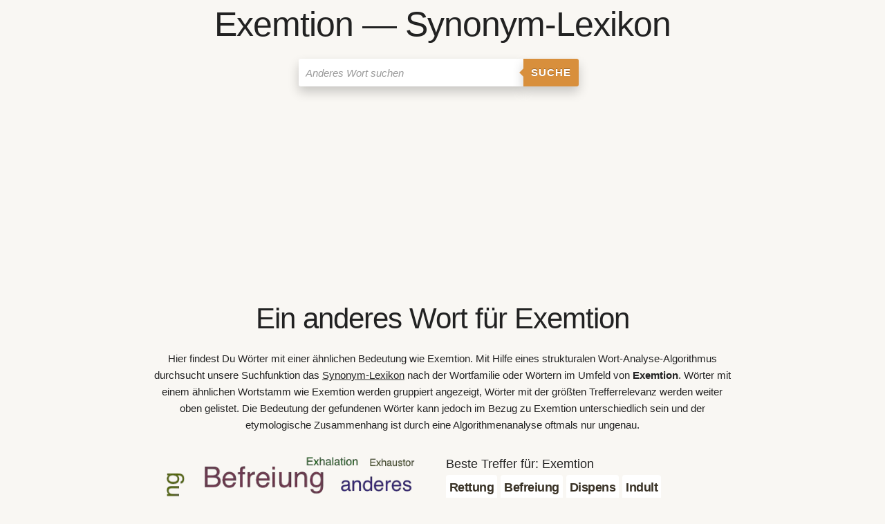

--- FILE ---
content_type: text/html; charset=UTF-8
request_url: https://anderes-wort-fuer.de/Exemtion/
body_size: 12557
content:
<!DOCTYPE html><html lang="de"><head><meta charset="utf-8"/>
<script>var __ezHttpConsent={setByCat:function(src,tagType,attributes,category,force,customSetScriptFn=null){var setScript=function(){if(force||window.ezTcfConsent[category]){if(typeof customSetScriptFn==='function'){customSetScriptFn();}else{var scriptElement=document.createElement(tagType);scriptElement.src=src;attributes.forEach(function(attr){for(var key in attr){if(attr.hasOwnProperty(key)){scriptElement.setAttribute(key,attr[key]);}}});var firstScript=document.getElementsByTagName(tagType)[0];firstScript.parentNode.insertBefore(scriptElement,firstScript);}}};if(force||(window.ezTcfConsent&&window.ezTcfConsent.loaded)){setScript();}else if(typeof getEzConsentData==="function"){getEzConsentData().then(function(ezTcfConsent){if(ezTcfConsent&&ezTcfConsent.loaded){setScript();}else{console.error("cannot get ez consent data");force=true;setScript();}});}else{force=true;setScript();console.error("getEzConsentData is not a function");}},};</script>
<script>var ezTcfConsent=window.ezTcfConsent?window.ezTcfConsent:{loaded:false,store_info:false,develop_and_improve_services:false,measure_ad_performance:false,measure_content_performance:false,select_basic_ads:false,create_ad_profile:false,select_personalized_ads:false,create_content_profile:false,select_personalized_content:false,understand_audiences:false,use_limited_data_to_select_content:false,};function getEzConsentData(){return new Promise(function(resolve){document.addEventListener("ezConsentEvent",function(event){var ezTcfConsent=event.detail.ezTcfConsent;resolve(ezTcfConsent);});});}</script>
<script>if(typeof _setEzCookies!=='function'){function _setEzCookies(ezConsentData){var cookies=window.ezCookieQueue;for(var i=0;i<cookies.length;i++){var cookie=cookies[i];if(ezConsentData&&ezConsentData.loaded&&ezConsentData[cookie.tcfCategory]){document.cookie=cookie.name+"="+cookie.value;}}}}
window.ezCookieQueue=window.ezCookieQueue||[];if(typeof addEzCookies!=='function'){function addEzCookies(arr){window.ezCookieQueue=[...window.ezCookieQueue,...arr];}}
addEzCookies([{name:"ezoab_296933",value:"mod64-c; Path=/; Domain=anderes-wort-fuer.de; Max-Age=7200",tcfCategory:"store_info",isEzoic:"true",},{name:"ezosuibasgeneris-1",value:"943f26f4-6d60-4c2a-4118-dee510e4bb17; Path=/; Domain=anderes-wort-fuer.de; Expires=Thu, 21 Jan 2027 22:24:58 UTC; Secure; SameSite=None",tcfCategory:"understand_audiences",isEzoic:"true",}]);if(window.ezTcfConsent&&window.ezTcfConsent.loaded){_setEzCookies(window.ezTcfConsent);}else if(typeof getEzConsentData==="function"){getEzConsentData().then(function(ezTcfConsent){if(ezTcfConsent&&ezTcfConsent.loaded){_setEzCookies(window.ezTcfConsent);}else{console.error("cannot get ez consent data");_setEzCookies(window.ezTcfConsent);}});}else{console.error("getEzConsentData is not a function");_setEzCookies(window.ezTcfConsent);}</script><script type="text/javascript" data-ezscrex='false' data-cfasync='false'>window._ezaq = Object.assign({"edge_cache_status":11,"edge_response_time":394,"url":"https://anderes-wort-fuer.de/Exemtion/"}, typeof window._ezaq !== "undefined" ? window._ezaq : {});</script><script type="text/javascript" data-ezscrex='false' data-cfasync='false'>window._ezaq = Object.assign({"ab_test_id":"mod64-c"}, typeof window._ezaq !== "undefined" ? window._ezaq : {});window.__ez=window.__ez||{};window.__ez.tf={};</script><script type="text/javascript" data-ezscrex='false' data-cfasync='false'>window.ezDisableAds = true;</script>
<script data-ezscrex='false' data-cfasync='false' data-pagespeed-no-defer>var __ez=__ez||{};__ez.stms=Date.now();__ez.evt={};__ez.script={};__ez.ck=__ez.ck||{};__ez.template={};__ez.template.isOrig=true;window.__ezScriptHost="//www.ezojs.com";__ez.queue=__ez.queue||function(){var e=0,i=0,t=[],n=!1,o=[],r=[],s=!0,a=function(e,i,n,o,r,s,a){var l=arguments.length>7&&void 0!==arguments[7]?arguments[7]:window,d=this;this.name=e,this.funcName=i,this.parameters=null===n?null:w(n)?n:[n],this.isBlock=o,this.blockedBy=r,this.deleteWhenComplete=s,this.isError=!1,this.isComplete=!1,this.isInitialized=!1,this.proceedIfError=a,this.fWindow=l,this.isTimeDelay=!1,this.process=function(){f("... func = "+e),d.isInitialized=!0,d.isComplete=!0,f("... func.apply: "+e);var i=d.funcName.split("."),n=null,o=this.fWindow||window;i.length>3||(n=3===i.length?o[i[0]][i[1]][i[2]]:2===i.length?o[i[0]][i[1]]:o[d.funcName]),null!=n&&n.apply(null,this.parameters),!0===d.deleteWhenComplete&&delete t[e],!0===d.isBlock&&(f("----- F'D: "+d.name),m())}},l=function(e,i,t,n,o,r,s){var a=arguments.length>7&&void 0!==arguments[7]?arguments[7]:window,l=this;this.name=e,this.path=i,this.async=o,this.defer=r,this.isBlock=t,this.blockedBy=n,this.isInitialized=!1,this.isError=!1,this.isComplete=!1,this.proceedIfError=s,this.fWindow=a,this.isTimeDelay=!1,this.isPath=function(e){return"/"===e[0]&&"/"!==e[1]},this.getSrc=function(e){return void 0!==window.__ezScriptHost&&this.isPath(e)&&"banger.js"!==this.name?window.__ezScriptHost+e:e},this.process=function(){l.isInitialized=!0,f("... file = "+e);var i=this.fWindow?this.fWindow.document:document,t=i.createElement("script");t.src=this.getSrc(this.path),!0===o?t.async=!0:!0===r&&(t.defer=!0),t.onerror=function(){var e={url:window.location.href,name:l.name,path:l.path,user_agent:window.navigator.userAgent};"undefined"!=typeof _ezaq&&(e.pageview_id=_ezaq.page_view_id);var i=encodeURIComponent(JSON.stringify(e)),t=new XMLHttpRequest;t.open("GET","//g.ezoic.net/ezqlog?d="+i,!0),t.send(),f("----- ERR'D: "+l.name),l.isError=!0,!0===l.isBlock&&m()},t.onreadystatechange=t.onload=function(){var e=t.readyState;f("----- F'D: "+l.name),e&&!/loaded|complete/.test(e)||(l.isComplete=!0,!0===l.isBlock&&m())},i.getElementsByTagName("head")[0].appendChild(t)}},d=function(e,i){this.name=e,this.path="",this.async=!1,this.defer=!1,this.isBlock=!1,this.blockedBy=[],this.isInitialized=!0,this.isError=!1,this.isComplete=i,this.proceedIfError=!1,this.isTimeDelay=!1,this.process=function(){}};function c(e,i,n,s,a,d,c,u,f){var m=new l(e,i,n,s,a,d,c,f);!0===u?o[e]=m:r[e]=m,t[e]=m,h(m)}function h(e){!0!==u(e)&&0!=s&&e.process()}function u(e){if(!0===e.isTimeDelay&&!1===n)return f(e.name+" blocked = TIME DELAY!"),!0;if(w(e.blockedBy))for(var i=0;i<e.blockedBy.length;i++){var o=e.blockedBy[i];if(!1===t.hasOwnProperty(o))return f(e.name+" blocked = "+o),!0;if(!0===e.proceedIfError&&!0===t[o].isError)return!1;if(!1===t[o].isComplete)return f(e.name+" blocked = "+o),!0}return!1}function f(e){var i=window.location.href,t=new RegExp("[?&]ezq=([^&#]*)","i").exec(i);"1"===(t?t[1]:null)&&console.debug(e)}function m(){++e>200||(f("let's go"),p(o),p(r))}function p(e){for(var i in e)if(!1!==e.hasOwnProperty(i)){var t=e[i];!0===t.isComplete||u(t)||!0===t.isInitialized||!0===t.isError?!0===t.isError?f(t.name+": error"):!0===t.isComplete?f(t.name+": complete already"):!0===t.isInitialized&&f(t.name+": initialized already"):t.process()}}function w(e){return"[object Array]"==Object.prototype.toString.call(e)}return window.addEventListener("load",(function(){setTimeout((function(){n=!0,f("TDELAY -----"),m()}),5e3)}),!1),{addFile:c,addFileOnce:function(e,i,n,o,r,s,a,l,d){t[e]||c(e,i,n,o,r,s,a,l,d)},addDelayFile:function(e,i){var n=new l(e,i,!1,[],!1,!1,!0);n.isTimeDelay=!0,f(e+" ...  FILE! TDELAY"),r[e]=n,t[e]=n,h(n)},addFunc:function(e,n,s,l,d,c,u,f,m,p){!0===c&&(e=e+"_"+i++);var w=new a(e,n,s,l,d,u,f,p);!0===m?o[e]=w:r[e]=w,t[e]=w,h(w)},addDelayFunc:function(e,i,n){var o=new a(e,i,n,!1,[],!0,!0);o.isTimeDelay=!0,f(e+" ...  FUNCTION! TDELAY"),r[e]=o,t[e]=o,h(o)},items:t,processAll:m,setallowLoad:function(e){s=e},markLoaded:function(e){if(e&&0!==e.length){if(e in t){var i=t[e];!0===i.isComplete?f(i.name+" "+e+": error loaded duplicate"):(i.isComplete=!0,i.isInitialized=!0)}else t[e]=new d(e,!0);f("markLoaded dummyfile: "+t[e].name)}},logWhatsBlocked:function(){for(var e in t)!1!==t.hasOwnProperty(e)&&u(t[e])}}}();__ez.evt.add=function(e,t,n){e.addEventListener?e.addEventListener(t,n,!1):e.attachEvent?e.attachEvent("on"+t,n):e["on"+t]=n()},__ez.evt.remove=function(e,t,n){e.removeEventListener?e.removeEventListener(t,n,!1):e.detachEvent?e.detachEvent("on"+t,n):delete e["on"+t]};__ez.script.add=function(e){var t=document.createElement("script");t.src=e,t.async=!0,t.type="text/javascript",document.getElementsByTagName("head")[0].appendChild(t)};__ez.dot=__ez.dot||{};__ez.queue.addFileOnce('/detroitchicago/boise.js', '/detroitchicago/boise.js?gcb=195-0&cb=5', true, [], true, false, true, false);__ez.queue.addFileOnce('/parsonsmaize/abilene.js', '/parsonsmaize/abilene.js?gcb=195-0&cb=e80eca0cdb', true, [], true, false, true, false);__ez.queue.addFileOnce('/parsonsmaize/mulvane.js', '/parsonsmaize/mulvane.js?gcb=195-0&cb=e75e48eec0', true, ['/parsonsmaize/abilene.js'], true, false, true, false);__ez.queue.addFileOnce('/detroitchicago/birmingham.js', '/detroitchicago/birmingham.js?gcb=195-0&cb=539c47377c', true, ['/parsonsmaize/abilene.js'], true, false, true, false);</script>
<script data-ezscrex="false" type="text/javascript" data-cfasync="false">window._ezaq = Object.assign({"ad_cache_level":0,"adpicker_placement_cnt":0,"ai_placeholder_cache_level":0,"ai_placeholder_placement_cnt":-1,"domain":"anderes-wort-fuer.de","domain_id":296933,"ezcache_level":0,"ezcache_skip_code":14,"has_bad_image":0,"has_bad_words":0,"is_sitespeed":0,"lt_cache_level":0,"response_size":40197,"response_size_orig":34392,"response_time_orig":388,"template_id":5,"url":"https://anderes-wort-fuer.de/Exemtion/","word_count":0,"worst_bad_word_level":0}, typeof window._ezaq !== "undefined" ? window._ezaq : {});__ez.queue.markLoaded('ezaqBaseReady');</script>
<script type='text/javascript' data-ezscrex='false' data-cfasync='false'>
window.ezAnalyticsStatic = true;

function analyticsAddScript(script) {
	var ezDynamic = document.createElement('script');
	ezDynamic.type = 'text/javascript';
	ezDynamic.innerHTML = script;
	document.head.appendChild(ezDynamic);
}
function getCookiesWithPrefix() {
    var allCookies = document.cookie.split(';');
    var cookiesWithPrefix = {};

    for (var i = 0; i < allCookies.length; i++) {
        var cookie = allCookies[i].trim();

        for (var j = 0; j < arguments.length; j++) {
            var prefix = arguments[j];
            if (cookie.indexOf(prefix) === 0) {
                var cookieParts = cookie.split('=');
                var cookieName = cookieParts[0];
                var cookieValue = cookieParts.slice(1).join('=');
                cookiesWithPrefix[cookieName] = decodeURIComponent(cookieValue);
                break; // Once matched, no need to check other prefixes
            }
        }
    }

    return cookiesWithPrefix;
}
function productAnalytics() {
	var d = {"pr":[6],"omd5":"31f0ba46c51444186d89df9a5e05118d","nar":"risk score"};
	d.u = _ezaq.url;
	d.p = _ezaq.page_view_id;
	d.v = _ezaq.visit_uuid;
	d.ab = _ezaq.ab_test_id;
	d.e = JSON.stringify(_ezaq);
	d.ref = document.referrer;
	d.c = getCookiesWithPrefix('active_template', 'ez', 'lp_');
	if(typeof ez_utmParams !== 'undefined') {
		d.utm = ez_utmParams;
	}

	var dataText = JSON.stringify(d);
	var xhr = new XMLHttpRequest();
	xhr.open('POST','/ezais/analytics?cb=1', true);
	xhr.onload = function () {
		if (xhr.status!=200) {
            return;
		}

        if(document.readyState !== 'loading') {
            analyticsAddScript(xhr.response);
            return;
        }

        var eventFunc = function() {
            if(document.readyState === 'loading') {
                return;
            }
            document.removeEventListener('readystatechange', eventFunc, false);
            analyticsAddScript(xhr.response);
        };

        document.addEventListener('readystatechange', eventFunc, false);
	};
	xhr.setRequestHeader('Content-Type','text/plain');
	xhr.send(dataText);
}
__ez.queue.addFunc("productAnalytics", "productAnalytics", null, true, ['ezaqBaseReady'], false, false, false, true);
</script>  <title>EXEMTION Synonym-Lexikothek • ein anderes Wort für Exemtion</title> <meta name="description" content="Ein anderes Wort für Exemtion - gefunden in 𝐀𝐧𝐝𝐞𝐫𝐞𝐬-𝐖𝐨𝐫𝐭-𝐟𝐮𝐞𝐫.𝐝𝐞 Synonym-Lexikothek ✔ Wörterbuch &amp; Lexikon ✔ Wenn Du andere Wörter für Exemtion suchst!"/> <base href="https://anderes-wort-fuer.de/"/> <meta name="viewport" content="width=device-width, initial-scale=1, user-scalable=yes"/> <link rel="apple-touch-icon" sizes="57x57" href="/template/favicon/apple-icon-57x57.png"/> <link rel="apple-touch-icon" sizes="60x60" href="/template/favicon/apple-icon-60x60.png"/> <link rel="apple-touch-icon" sizes="72x72" href="/template/favicon/apple-icon-72x72.png"/> <link rel="apple-touch-icon" sizes="76x76" href="/template/favicon/apple-icon-76x76.png"/> <link rel="apple-touch-icon" sizes="114x114" href="/template/favicon/apple-icon-114x114.png"/> <link rel="apple-touch-icon" sizes="120x120" href="/template/favicon/apple-icon-120x120.png"/> <link rel="apple-touch-icon" sizes="144x144" href="/template/favicon/apple-icon-144x144.png"/> <link rel="apple-touch-icon" sizes="152x152" href="/template/favicon/apple-icon-152x152.png"/> <link rel="apple-touch-icon" sizes="180x180" href="/template/favicon/apple-icon-180x180.png"/> <link rel="icon" type="image/png" sizes="192x192" href="/template/favicon/android-icon-192x192.png"/> <link rel="icon" type="image/png" sizes="32x32" href="/template/favicon/favicon-32x32.png"/> <link rel="icon" type="image/png" sizes="96x96" href="/template/favicon/favicon-96x96.png"/> <link rel="icon" type="image/png" sizes="16x16" href="/template/favicon/favicon-16x16.png"/> <link rel="manifest" href="/template/favicon/manifest.json"/> <meta name="msapplication-TileColor" content="#ffffff"/> <meta name="msapplication-TileImage" content="/template/favicon/ms-icon-144x144.png"/> <meta name="theme-color" content="#ffffff"/> <style>html{font-size:62.5%;-ms-text-size-adjust:100%;-webkit-text-size-adjust:100%}*{-webkit-box-sizing:border-box;box-sizing:border-box}body{font-family:'Source Sans Pro','Roboto','Raleway','HelveticaNeue','Helvetica Neue',Helvetica,Arial,sans-serif;font-size:1.5em;font-weight:400;line-height:1.6;margin:0;color:#222;background-color:#F9F7F3;background-repeat:no-repeat;background-attachment:fixed;background-position:center center;background-size:cover}.button,button,input,textarea{font-family:sans-serif;font-size:100%;line-height:1.15;margin:0}.button,button,input{overflow:visible}.button,button{text-transform:none}button,input[type='reset'],input[type='submit']{-webkit-appearance:button;-moz-appearance:button}.button::-moz-focus-inner,button::-moz-focus-inner,input[type='reset']::-moz-focus-inner,input[type='submit']::-moz-focus-inner{padding:0;border-style:none}.button:-moz-focusring,button:-moz-focusring,input[type='reset']:-moz-focusring,input[type='submit']:-moz-focusring{outline:1px dotted ButtonText}legend{max-width:100%;padding:0;white-space:normal;color:inherit;border:none}form{margin-bottom:2.5rem}input,textarea,fieldset{margin-bottom:1.5rem}textarea{overflow:auto;min-height:65px;padding-top:6px;padding-bottom:6px}label,legend{font-weight:600;display:block;margin-bottom:.5rem}fieldset{margin:0 2px;padding:.35em .625em .75em;border:1px solid #ddd;border-radius:5px}input[type='checkbox']{display:inline;padding:0}.button,button,input[type='submit'],input[type='reset']{font-size:11px;font-weight:600;line-height:1.15;display:inline-block;margin-bottom:1rem;padding:10px 30px;cursor:pointer;text-align:center;white-space:nowrap;text-decoration:none;letter-spacing:.1rem;text-transform:uppercase;color:#555;border:1px solid #bbb;border-radius:4px;background-color:transparent}.button:hover,button:hover,input[type='submit']:hover,input[type='reset']:hover,.button:focus,button:focus,input[type='submit']:focus,input[type='reset']:focus{opacity:.75;color:#333;border-color:#888;outline:0}input[type='email'],input[type='text'],textarea{height:34px;padding:6px 10px;border:1px solid #d1d1d1;border-radius:4px;background-color:#fff;-webkit-box-shadow:none;box-shadow:none}input[type='email'],input[type='text'],textarea{-webkit-appearance:none;-moz-appearance:none;appearance:none}input[type='email']:focus,input[type='text']:focus,textarea:focus{border:2px solid #33c3f0;outline:0}ul{list-style:disc outside}ul{margin:0 0 2.5rem 3rem;padding-left:0}li{margin-bottom:1rem}table{overflow-x:auto;margin-bottom:2.5rem;border-collapse:collapse}th,td{padding:12px 15px;text-align:left;border-bottom:1px solid #e1e1e1}th:first-child,td:first-child{padding-left:5px}th:last-child,td:last-child{padding-right:5px}tr:hover{background-color:#f5f5f5}strong{font-weight:bolder}small{font-size:80%}h1,h2,h3,h4,h5,h6{font-weight:400;margin-top:0;margin-bottom:2rem}h1{font-size:4rem;line-height:1.2;letter-spacing:-.1rem}h2{font-size:3.6rem;line-height:1.25;letter-spacing:-.1rem}h3{font-size:3rem;line-height:1.3;letter-spacing:-.1rem}h4{font-size:2.4rem;line-height:1.35;letter-spacing:-.08rem}h5{font-size:1.8rem;line-height:1.5;letter-spacing:-.05rem}h6{font-size:1.5rem;line-height:1.6;letter-spacing:0}h1 small,h2 small,h3 small,h4 small,h5 small,h6 small{opacity:.75}@media (min-width:550px){h1{font-size:5rem}h2{font-size:4.2rem}h3{font-size:3.6rem}h4{font-size:3rem}h5{font-size:2.4rem}h6{font-size:1.5rem}}p{margin-top:0;margin-bottom:2.5rem}a{color:black;background-color:transparent;-webkit-text-decoration-skip:objects}a:active,a:hover{color:#0fa0ce;outline-width:0}hr{overflow:visible;-webkit-box-sizing:content-box;box-sizing:content-box;width:75%;height:0;margin-top:3rem;margin-bottom:3.5rem;border-width:0;border-top:1px solid #e1e1e1}.container:after{display:table;clear:both;content:''}.container{position:relative;width:100%;max-width:960px;margin:0 auto;padding:0 5px}.container table{overflow-x:auto}@media (min-width:400px){.container{width:85%;padding:0}}@media only screen and (min-width:550px){.container{width:80%}}.row::after{display:block;clear:both;content:''}.row:after{display:table;clear:both;content:''}.col{float:left;width:100%;padding:5px}.col:first-child{margin-left:0}.suchschlitz{display:inline-block;margin-left:5%}.searchinput{padding:2px 30px 2px 5px}@media only screen and (min-width:550px){.suchschlitz{width:500px;margin-left:10%}.m2{width:16.66%}.m3{width:25%}.m6{width:50%}.m8{width:66.66%}.m12{width:100%;margin-left:0}}.modal{z-index:1000;padding-top:3.8rem}.modalbox-modal-content{max-width:640px;width:100%}.modalbox-modal{position:fixed;z-index:1;top:0;left:0;display:none;overflow:auto;width:100%;height:100%;padding-top:10%;background-color:rgb(0,0,0);background-color:rgba(0,0,0,.4)}.modalbox-modal-content{position:relative;width:80%;margin:auto;padding:10px!important;-webkit-animation-name:animatetop;animation-name:animatetop;-webkit-animation-duration:.4s;animation-duration:.7s;border:1px solid #888;border-radius:5px;background-color:#fefefe;-webkit-box-shadow:0 4px 8px 0 rgba(0,0,0,.2),0 6px 20px 0 rgba(0,0,0,.19);box-shadow:0 4px 8px 0 rgba(0,0,0,.2),0 6px 20px 0 rgba(0,0,0,.19)}.-close{font-size:22px;font-weight:700;cursor:pointer;-webkit-transition:.3s;-o-transition:.3s;transition:.3s;color:#f1f1f1}.-close:hover,.-close:focus{text-decoration:none;color:#000}ul.topnav{background:rgba(0,0,0,0)}ul.topnav{overflow:hidden;margin:0;padding:0;list-style-type:none;background-color:#333}ul.topnav li{float:left;margin-bottom:0}ul.topnav li a{font-size:17px;display:inline-block;padding:14px 16px;-webkit-transition:.3s;-o-transition:.3s;transition:.3s;text-align:center;text-decoration:none;color:rgba(255,255,255,1)}ul.topnav li a:hover{color:#fff;background:rgba(0,0,0,.1)}ul.topnav li.-icon{display:none}@media screen and (max-width:750px){ul.topnav li:not(:first-child){display:none}ul.topnav li.-icon{display:initial;float:right}}._full-width{width:100%}._force-full-width{min-width:100%}._width100{width:100%}._alignRight{text-align:right}._alignCenter{text-align:center}._primary{color:#fff!important}._primary{border-color:#33c3f0!important;background-color:#33c3f0!important}.button_box2{margin:0 auto}.form-wrapper-2{height:50px;margin-bottom:5px;margin-top:0em}.form-wrapper-2 input{float:left;font:bold 15px 'Raleway',sans-serif;border:0;background:#fff;-moz-border-radius:3px 0 0 3px;-webkit-border-radius:3px 0 0 3px;border-radius:3px 0 0 3px;height:40px;width:65%}.form-wrapper-2 input:focus{outline:0;background:#fff;-moz-box-shadow:0 0 2px rgba(0,0,0,.8) inset;-webkit-box-shadow:0 0 2px rgba(0,0,0,.8) inset;box-shadow:0 0 2px rgba(0,0,0,.8) inset}.form-wrapper-2 input::-webkit-input-placeholder{color:#999;font-weight:400;font-style:italic}.form-wrapper-2 input:-moz-placeholder{color:#999;font-weight:400;font-style:italic}.form-wrapper-2 input:-ms-input-placeholder{color:#999;font-weight:400;font-style:italic}.form-wrapper-2 button{overflow:visible;position:relative;float:left;border:0;padding:0;cursor:pointer;height:40px;width:80px;font:bold 15px/40px 'Raleway',sans-serif;color:#fff;text-transform:uppercase;background:#D88F3C;-moz-border-radius:0 3px 3px 0;-webkit-border-radius:0 3px 3px 0;border-radius:0 3px 3px 0;text-shadow:0 -1px 0 rgba(0,0,0,.3)}.form-wrapper-2 button:hover{background:#FA8807}.form-wrapper-2 button:active,.form-wrapper-2 button:focus{background:#c42f2f}.form-wrapper-2 button:before{content:'';position:absolute;border-width:8px 8px 8px 0;border-style:solid solid solid none;border-color:transparent #D88F3C transparent;top:12px;left:-6px}.form-wrapper-2 button:hover:before{border-right-color:#FA8807}.form-wrapper-2 button:focus:before{border-right-color:#c42f2f}.form-wrapper-2 button::-moz-focus-inner{border:0;padding:0}ul.topnav li a{color:black}.andereswort{float:left;margin:2px 5px 2px 0}.synonym{background-color:#fff;display:inline-block;padding:5px;border-radius:4px}.synonym h3{margin:0;font-size:1.8rem;line-height:1.5;letter-spacing:-.05rem;color:#383125;font-weight:700}.synonym span{font-size:18px;color:#383125;font-weight:700}.synonym a,a:visited,a:active{color:#383125;text-decoration:none;border-bottom:2px black dotted}.synonym a:hover{color:#D88F3C;text-decoration:none;border-bottom:2px black}@-webkit-keyframes animatetop{from{opacity:0}to{opacity:1}}@keyframes animatetop{from{opacity:0}to{opacity:1}}ul.topnav{background:rgba(0,0,0,0)}ul.responsive{background:rgba(0,0,0,.5)}ul.topnav{overflow:hidden;margin:0;padding:0;list-style-type:none;background-color:#333}ul.topnav li{float:left;margin-bottom:0}ul.topnav li input,ul.topnav li button{margin-top:7px;margin-right:7px;margin-bottom:7px;margin-left:7px}ul.topnav li a{font-size:17px;display:inline-block;padding:14px 16px;-webkit-transition:.3s;-o-transition:.3s;transition:.3s;text-align:center;text-decoration:none;color:rgba(255,255,255,1)}ul.topnav li a.brand{font-weight:700;margin-right:20px;margin-left:20px}ul.topnav li a.brand:hover{background:rgba(0,0,0,.1)}ul.topnav li a.disabled:hover{color:#d3d3d3;background:rgba(0,0,0,0)}ul.topnav li a.disabled{color:#d3d3d3}ul.topnav li a.active{color:#fff;background-color:rgba(255,255,255,.5)}ul.topnav li a:hover{color:#fff;background:rgba(0,0,0,.1)}ul.topnav li.-icon{display:none}ul.topnav .dropdown:hover .dropdown-content{display:block}ul.topnav .dropdown-content a{display:block}@media screen and (max-width:750px){ul.topnav li:not(:first-child){display:none}ul.topnav li.-icon{display:initial;float:right}}@media screen and (max-width:750px){ul.topnav.responsive{position:relative}ul.topnav.responsive li.dropdown .dropdown-content{position:relative}ul.topnav.responsive li.-icon{position:absolute;top:0;right:0}ul.topnav.responsive li{display:inline;float:none}ul.topnav.responsive li a{display:block;text-align:left}}.autocomplete-suggestions{text-align:left;cursor:default;border:1px solid #ccc;border-top:0;background:#fff;box-shadow:-1px 1px 3px rgba(0,0,0,.1);position:absolute;display:none;z-index:9999;max-height:254px;overflow:hidden;overflow-y:auto;box-sizing:border-box}.autocomplete-suggestion{position:relative;padding:0 .6em;line-height:23px;white-space:nowrap;overflow:hidden;text-overflow:ellipsis;font-size:1.02em;color:#333}.autocomplete-suggestion b{font-weight:400;color:#1f8dd6}.autocomplete-suggestion.selected{background:#f0f0f0}.suchfeld *{-webkit-box-sizing:border-box;-moz-box-sizing:border-box;box-sizing:border-box}.suchfeld :after,:before{-webkit-box-sizing:border-box;-moz-box-sizing:border-box;box-sizing:border-box}.clearspace{width:20px;display:inline-block;margin-left:-210px;overflow:hidden;cursor:pointer}.clear{font-size:1.5em;margin-top:2px;width:20px;transition:max-width 0.3s;float:right}.clearspace_x{width:20px}._clear{display:table;clear:both;content:''}.wordcloud{height:450px;padding:0;page-break-after:always;page-break-inside:avoid;width:450px;margin:0 auto}.wordcloudimg{height:450px;padding:0;page-break-after:always;page-break-inside:avoid;width:450px;margin:0 auto}@media screen and (max-width:750px){.wordcloudimg{height:280px;padding:0;page-break-after:always;page-break-inside:avoid;width:280px;margin:0 auto}.wordcloud{height:280px;padding:0;page-break-after:always;page-break-inside:avoid;width:280px;margin:0 auto}#awesomeCloudwordcloud1{width:280px!important;height:100%!important}}.simi{margin:0 auto;max-width:400px}.simi h4{background-color:#f1f1f1;padding:2px 3px 2px 3px}.simi ul{list-style-type:none;margin:0;padding:0;overflow:auto}.simi li a{margin:5px;font-weight:700}.simi li{display:inline-block;float:left}.simi a,a:visited,a:active{color:#383125;text-decoration:none;border-bottom:2px black dotted}.simi a:hover{color:#D88F3C;text-decoration:none;border-bottom:2px black}.crop{overflow-wrap:break-word;word-wrap:break-word;-ms-word-break:break-all;word-break:break-all;word-break:break-word;-ms-hyphens:auto;-moz-hyphens:auto;-webkit-hyphens:auto;hyphens:auto}._crop{overflow-wrap:break-word;word-wrap:break-word;-ms-word-break:break-all;word-break:break-all;word-break:break-word;-ms-hyphens:auto;-moz-hyphens:auto;-webkit-hyphens:auto;hyphens:auto}.input_syno{max-width:450px;width:100%;padding:0;margin:0 auto}.input_syno input{padding:2px 3px 2px 3px;margin:0;width:75%}.input_syno td{padding:2px 3px 2px 3px}.deltr{cursor:pointer;padding:3px;color:red;font-weight:700;white-space:nowrap}.deltr_raus{display:none;cursor:pointer;padding:3px;color:red;font-weight:700;white-space:nowrap}.wort_syno{width:80px;padding:2px 3px 2px 3px}._disabled_syno{cursor:not-allowed;pointer-events:none;color:#555;font-weight:700;font-size:18px;border:1px solid #ccc;background-color:#eee}.loader_edit{margin:0 auto;padding:5px;border:6px solid #f3f3f3;border-top:6px solid #3498db;border-radius:50%;width:60px;height:60px;animation:spin 2s linear infinite}@keyframes spin{0%{transform:rotate(0deg)}100%{transform:rotate(360deg)}}.infobox{text-align:center;font-weight:700;padding:10px;margin:10px;background-color:#a3e9ff;border:2px solid rgba(0,0,0,.2)}figure{margin:0}.farbe{background-color:#F9F7F3}.gross_font{font-size:large}.teilen{padding:10px;max-width:400px;margin:0 auto}.teilen h4{padding:3px}.simi_a{margin:0px!important}.simi_da{background-color:#fff}.simi_ne{background-color:#fffad3}.simi_ul li{padding:3px;margin-bottom:3px;margin-right:3px;margin-top:3px;margin-left:3px}.pagination{display:inline-block}.pagination a{color:black;float:left;padding:4px 8px;text-decoration:none;border-style:none}.pagination a.active{background-color:#6b6b6b;color:white;border-radius:5px}.pagination a:hover:not(.active){background-color:#ddd;border-radius:5px}._shadow{-webkit-box-shadow:0 8px 16px 0 rgba(0,0,0,.2)!important;box-shadow:0 8px 16px 0 rgba(0,0,0,.2)!important}._cream{color:#000!important}._cream{border-color:#f0f0f0!important;background-color:#f0f0f0!important}.h1_abstimm{font-weight:700;letter-spacing:-.1rem;text-align:center;margin-top:5px;margin-bottom:1px;font-size:18px;word-wrap:break-word}.fuss{margin-bottom:50px}.start h2{margin-top:2rem}.w_5{font-weight:500}#cookieexpires a{color:#000;text-decoration:none}#cookieexpiresa:hover{text-decoration:underline}#cookieexpires div{padding:10px;padding-right:40px}#cookieexpires{outline:1px solid #7b92a9;text-align:right;border-top:1px solid #fff;background:#d6e0eb;position:fixed;bottom:0;z-index:10000;width:100%;font-size:12px;line-height:16px}#cookieexpiresCloser{color:#777;font:14px/100% arial,sans-serif;position:absolute;right:5px;text-decoration:none;text-shadow:0 1px 0 #fff;top:5px;cursor:pointer;border-top:1px solid white;border-left:1px solid white;border-bottom:1px solid #7b92a9;border-right:1px solid #7b92a9;padding:4px;background:#ced6df}#cookieexpiresCloser:hover{border-bottom:1px solid white;border-right:1px solid white;border-top:1px solid #7b92a9;border-left:1px solid #7b92a9}</style> <link rel="canonical" href="https://anderes-wort-fuer.de/Exemtion/"/> <script type="application/ld+json">{"@context": "http://schema.org","@type": "Organization","url": "https://anderes-wort-fuer.de","logo": "https://anderes-wort-fuer.de/template/logo/anderes-wort-fuer.png"}</script> <script type="application/ld+json">{"@context":"http://schema.org","@type":"WebPage","headline":"EXEMTION Synonym-Lexikothek • ein anderes Wort für Exemtion","isFamilyFriendly":true, "inLanguage":"de"}</script> <script type="application/ld+json">{"@context":"http://schema.org","@type":"WebPage","breadcrumb":[{"@type":"BreadcrumbList","itemListElement":[{"@type":"ListItem","position":1,"item":{"@id":"https://anderes-wort-fuer.de","name":"Lexikon"}},{"@type":"ListItem","position":2,"item":{"@id":"https://anderes-wort-fuer.de/Exemtion/","name":"Exemtion"}}]}]}</script> <script> var gaProperty = 'UA-118014224-5'; var disableStr = 'ga-disable-' + gaProperty; if (document.cookie.indexOf(disableStr + '=true') > -1) { window[disableStr] = true; } function gaOptout() { document.cookie = disableStr + '=true; expires=Thu, 31 Dec 2099 23:59:59 UTC; path=/'; window[disableStr] = true; alert('Das Tracking ist jetzt deaktiviert'); } (function(i,s,o,g,r,a,m){i['GoogleAnalyticsObject']=r;i[r]=i[r]||function(){ (i[r].q=i[r].q||[]).push(arguments)},i[r].l=1*new Date();a=s.createElement(o), m=s.getElementsByTagName(o)[0];a.async=1;a.src=g;m.parentNode.insertBefore(a,m) })(window,document,'script','https://www.google-analytics.com/analytics.js','ga'); ga('create', 'UA-118014224-5', 'auto'); ga('set', 'anonymizeIp', true); ga('send', 'pageview'); </script> <script data-ad-client="ca-pub-3070571423534313" async="" src="https://pagead2.googlesyndication.com/pagead/js/adsbygoogle.js"></script> <script type='text/javascript'>
var ezoTemplate = 'orig_site';
var ezouid = '1';
var ezoFormfactor = '1';
</script><script data-ezscrex="false" type='text/javascript'>
var soc_app_id = '0';
var did = 296933;
var ezdomain = 'anderes-wort-fuer.de';
var ezoicSearchable = 1;
</script></head> <body> <div class="container _force-full-width"> <div class="row"> <div class="col m2"></div> <div class="col m8"> <header> <h1 class="_alignCenter _crop"> Exemtion ― Synonym-Lexikon</h1> <div class="col-m8 _alignCenter"> <div class="button_box2"> <form class="form-wrapper-2 cf" id="form" method="post" action="https://anderes-wort-fuer.de/"> <div class="suchschlitz"> <input type="text" id="suchschlitz" name="w" maxlength="50" placeholder="Anderes Wort suchen" required="" class="_shadow searchinput" aria-label="Suchen"/> <button class="_shadow button_suche">Suche</button> </div> </form> </div> </div> </header> <main> <article> <header> <h2 class="_alignCenter _crop">Ein anderes Wort für <span id="hw">Exemtion</span></h2> <div class="_alignCenter"><p>Hier findest Du Wörter mit einer ähnlichen Bedeutung wie <span id="hauptwort">Exemtion</span>. Mit Hilfe eines strukturalen Wort-Analyse-Algorithmus durchsucht unsere Suchfunktion das <u>Synonym-Lexikon</u> nach der Wortfamilie oder Wörtern im Umfeld von <b>Exemtion</b>. Wörter mit einem ähnlichen Wortstamm wie Exemtion werden gruppiert angezeigt, Wörter mit der größten Trefferrelevanz werden weiter oben gelistet. Die Bedeutung der gefundenen Wörter kann jedoch im Bezug zu Exemtion unterschiedlich sein und der etymologische Zusammenhang ist durch eine Algorithmenanalyse oftmals nur ungenau.</p></div> </header> <div class="row"> <div class="col m6"> <div class="wordcloudimg"> <figure> <img src="/template/images/Exemtion.png" alt="Ein anderes Wort für Exemtion - Synonym Exemtion" style="width:100%; height:100%;"/> </figure> </div> </div> <div class="col m6 farbe"> <div class="gross_font">Beste Treffer für: Exemtion</div> <div class="andereswort"> <div class="synonym"> <h3 class="w _crop">Rettung</h3> </div> </div> <div class="andereswort"> <div class="synonym"> <h3 class="w _crop">Befreiung</h3> </div> </div> <div class="andereswort"> <div class="synonym"> <h3 class="w _crop">Dispens</h3> </div> </div> <div class="andereswort"> <div class="synonym"> <h3 class="w _crop">Indult</h3> </div> </div> <div class="andereswort"> <div class="synonym"> <h3 class="w _crop">Degagement</h3> </div> </div> <br class="_clear"/> </div> </div> <br class="_clear"/> <div class="row"> <div class="col m6"> <h2 class="_alignCenter _crop">Wörter im Kontext zu <span class="w">Exemtion</span></h2> <div class="andereswort"> <div class="synonym"> <span><a href="/Rettung/" class="w" title="anderes Wort - Synonym Rettung">Rettung</a></span> </div> </div> <div class="andereswort"> <div class="synonym"> <span><a href="/Dispens/" class="w" title="anderes Wort - Synonym Dispens">Dispens</a></span> </div> </div> <div class="andereswort"> <div class="synonym"> <span><a href="/Befreiung/" class="w" title="anderes Wort - Synonym Befreiung">Befreiung</a></span> </div> </div> <div class="andereswort"> <div class="synonym"> <span><a href="/Indult/" class="w" title="anderes Wort - Synonym Indult">Indult</a></span> </div> </div> <br class="_clear"/> <br/> <h3>Wortbedeutung</h3> <p> Weiterführende Informationen zur semantischen Wortherkunft und Rechtschreibung von Exemtion werden bereitgestellt vom Wörterbuch <a href="https://www.wortwurzel.de/" target="_blank">www.wortwurzel.de</a>, dem kostenlosen Nachschlagewerk für Wortbedeutungen.<br/>⮞ Siehe hierzu: <i><a href="https://www.wortwurzel.de/EXEMTION" title="Bedeutung von Exemtion">Bedeutung von Exemtion</a></i>. </p> </div> <div class="col m6 "> <h2 class="_alignCenter _crop">Dein Synonym-Lexikothek Vorschlag </h2> <div id="neuereintrag"></div> </div> </div> <br class="_clear"/><hr/><h2 class="_alignCenter _crop"> Synonymlexikon &amp; Wörterbuch <br/><small> vor und nach Exemtion</small></h2> <div class="andereswort"> <div class="synonym"> <span><a href="/Exedra/" class="w _crop" title="ein anderes Wort Exedra - Synonym">Exedra</a></span> </div> </div> <div class="andereswort"> <div class="synonym"> <span><a href="/Exegese/" class="w _crop" title="ein anderes Wort Exegese - Synonym">Exegese</a></span> </div> </div> <div class="andereswort"> <div class="synonym"> <span><a href="/Exeget/" class="w _crop" title="ein anderes Wort Exeget - Synonym">Exeget</a></span> </div> </div> <div class="andereswort"> <div class="synonym"> <span><a href="/Exegetik/" class="w _crop" title="ein anderes Wort Exegetik - Synonym">Exegetik</a></span> </div> </div> <div class="andereswort"> <div class="synonym"> <span><a href="/exekutieren/" class="w _crop" title="ein anderes Wort exekutieren - Synonym">exekutieren</a></span> </div> </div> <div class="andereswort"> <div class="synonym"> <span><a href="/Exekution/" class="w _crop" title="ein anderes Wort Exekution - Synonym">Exekution</a></span> </div> </div> <div class="andereswort"> <div class="synonym"> <span><a href="/Exekutive/" class="w _crop" title="ein anderes Wort Exekutive - Synonym">Exekutive</a></span> </div> </div> <div class="andereswort"> <div class="synonym"> <span><a href="/Exekutivgewalt/" class="w _crop" title="ein anderes Wort Exekutivgewalt - Synonym">Exekutivgewalt</a></span> </div> </div> <div class="andereswort"> <div class="synonym"> <span><a href="/Exekutor/" class="w _crop" title="ein anderes Wort Exekutor - Synonym">Exekutor</a></span> </div> </div> <div class="andereswort"> <div class="synonym"> <span><a href="/Exempel/" class="w _crop" title="ein anderes Wort Exempel - Synonym">Exempel</a></span> </div> </div> <div class="andereswort"> <div class="synonym"> <span><a href="/Exemplar/" class="w _crop" title="ein anderes Wort Exemplar - Synonym">Exemplar</a></span> </div> </div> <div class="andereswort"> <div class="synonym"> <span><a href="/exemplarisch/" class="w _crop" title="ein anderes Wort exemplarisch - Synonym">exemplarisch</a></span> </div> </div> <div class="andereswort"> <div class="synonym"> <span><a href="/Exemplifikation/" class="w _crop" title="ein anderes Wort Exemplifikation - Synonym">Exemplifikation</a></span> </div> </div> <div class="andereswort"> <div class="synonym"> <span><a href="/exemplifizieren/" class="w _crop" title="ein anderes Wort exemplifizieren - Synonym">exemplifizieren</a></span> </div> </div> <div class="andereswort"> <div class="synonym"> <span><a href="/Exemplifizierung/" class="w _crop" title="ein anderes Wort Exemplifizierung - Synonym">Exemplifizierung</a></span> </div> </div> <div class="andereswort"> <div class="synonym"> <span><a href="/exen/" class="w _crop" title="ein anderes Wort exen - Synonym">exen</a></span> </div> </div> <div class="andereswort"> <div class="synonym"> <span><a href="/Exequien/" class="w _crop" title="ein anderes Wort Exequien - Synonym">Exequien</a></span> </div> </div> <div class="andereswort"> <div class="synonym"> <span><a href="/exerzieren/" class="w _crop" title="ein anderes Wort exerzieren - Synonym">exerzieren</a></span> </div> </div> <div class="andereswort"> <div class="synonym"> <span><a href="/Exerzitium/" class="w _crop" title="ein anderes Wort Exerzitium - Synonym">Exerzitium</a></span> </div> </div> <div class="andereswort"> <div class="synonym"> <span><a href="/Exhalation/" class="w _crop" title="ein anderes Wort Exhalation - Synonym">Exhalation</a></span> </div> </div> <div class="andereswort"> <div class="synonym"> <span><a href="/exhalieren/" class="w _crop" title="ein anderes Wort exhalieren - Synonym">exhalieren</a></span> </div> </div> <div class="andereswort"> <div class="synonym"> <span><a href="/exhaustiv/" class="w _crop" title="ein anderes Wort exhaustiv - Synonym">exhaustiv</a></span> </div> </div> <div class="andereswort"> <div class="synonym"> <span><a href="/Exhaustor/" class="w _crop" title="ein anderes Wort Exhaustor - Synonym">Exhaustor</a></span> </div> </div> <div class="andereswort"> <div class="synonym"> <span><a href="/exhibieren/" class="w _crop" title="ein anderes Wort exhibieren - Synonym">exhibieren</a></span> </div> </div> <div class="andereswort"> <div class="synonym"> <span><a href="/Exhibition/" class="w _crop" title="ein anderes Wort Exhibition - Synonym">Exhibition</a></span> </div> </div> <div class="andereswort"> <div class="synonym"> <span><a href="/Exhibitionismus/" class="w _crop" title="ein anderes Wort Exhibitionismus - Synonym">Exhibitionismus</a></span> </div> </div> <div class="andereswort"> <div class="synonym"> <span><a href="/Exhibitionist/" class="w _crop" title="ein anderes Wort Exhibitionist - Synonym">Exhibitionist</a></span> </div> </div> <div class="andereswort"> <div class="synonym"> <span><a href="/Exhorte/" class="w _crop" title="ein anderes Wort Exhorte - Synonym">Exhorte</a></span> </div> </div> <div class="andereswort"> <div class="synonym"> <span><a href="/Exhumation/" class="w _crop" title="ein anderes Wort Exhumation - Synonym">Exhumation</a></span> </div> </div> </article> </main> </div> <div class="col m2"></div> </div> <div class="row"> <div class="col m12 _alignCenter"> <h3>Das große Wörterbuch für Synonyme und Wortbedeutungen</h3> </div> </div> <div class="row"> <div class="col m3"></div> <div class="col m6 _alignCenter"> <div class="_alignCenter teilen"> <h4 class="_alignCenter">Zufrieden? Synonym gefunden? - Jetzt teilen!</h4> <div id="sha"> <a href="javascript:void(0)" id="sh_f" class="sha" title="anderes-wort-fuer.de jetzt auf Facebook teilen!"><img src="data:image/svg+xml,%3Csvg%20xmlns%3D%22http%3A%2F%2Fwww.w3.org%2F2000%2Fsvg%22%20aria-label%3D%22Facebook%22%20role%3D%22img%22%20viewBox%3D%220%200%20512%20512%22%3E%3Crect%20width%3D%22512%22%20height%3D%22512%22%20rx%3D%2215%25%22%20fill%3D%22rgb(59%2C%2089%2C%20152)%22%2F%3E%3Cpath%20fill%3D%22rgb(255%2C%20255%2C%20255)%22%20d%3D%22M330%20512V322h64l9-74h-73v-47c0-22%206-36%2037-36h39V99c-7-1-30-3-57-3-57%200-95%2034-95%2098v54h-64v74h64v190z%22%2F%3E%3C%2Fsvg%3E" width="50" alt="anderes-wort-fuer.de jetzt auf Facebook teilen!"/></a> <a href="javascript:void(0)" id="sh_t" class="sha" title="anderes-wort-fuer.de auf Twitter teilen!"><img src="data:image/svg+xml,%3Csvg%20xmlns%3D%22http%3A%2F%2Fwww.w3.org%2F2000%2Fsvg%22%20aria-label%3D%22Twitter%22%20role%3D%22img%22%20viewBox%3D%220%200%20512%20512%22%3E%3Crect%20width%3D%22512%22%20height%3D%22512%22%20rx%3D%2215%25%22%20fill%3D%22rgb(29%2C%20161%2C%20243)%22%2F%3E%3Cpath%20fill%3D%22rgb(255%2C%20255%2C%20255)%22%20d%3D%22M437%20152a72%2072%200%200%201-40%2012%2072%2072%200%200%200%2032-40%2072%2072%200%200%201-45%2017%2072%2072%200%200%200-122%2065%20200%20200%200%200%201-145-74%2072%2072%200%200%200%2022%2094%2072%2072%200%200%201-32-7%2072%2072%200%200%200%2056%2069%2072%2072%200%200%201-32%201%2072%2072%200%200%200%2067%2050%20200%20200%200%200%201-105%2029%20200%20200%200%200%200%20309-179%20200%20200%200%200%200%2035-37%22%2F%3E%3C%2Fsvg%3E%0A" width="50" alt="anderes-wort-fuer.de jetzt auf Twitter teilen!"/></a> <a href="javascript:void(0)" id="sh_w" class="sha" title="anderes-wort-fuer.deper Whatsapp teilen!"><img src="data:image/svg+xml,%3Csvg%20xmlns%3D%22http%3A%2F%2Fwww.w3.org%2F2000%2Fsvg%22%20aria-label%3D%22WhatsApp%22%20role%3D%22img%22%20viewBox%3D%220%200%20512%20512%22%20fill%3D%22rgb(255%2C%20255%2C%20255)%22%3E%3Crect%20width%3D%22512%22%20height%3D%22512%22%20rx%3D%2215%25%22%20fill%3D%22rgb(69%2C%20211%2C%2084)%22%2F%3E%3Cpath%20d%3D%22M308%20273c-3-2-6-3-9%201l-12%2016c-3%202-5%203-9%201-15-8-36-17-54-47-1-4%201-6%203-8l9-14c2-2%201-4%200-6l-12-29c-3-8-6-7-9-7h-8c-2%200-6%201-10%205-22%2022-13%2053%203%2073%203%204%2023%2040%2066%2059%2032%2014%2039%2012%2048%2010%2011-1%2022-10%2027-19%201-3%206-16%202-18%22%2F%3E%3Cpath%20d%3D%22M264%20384c-41%200-72-22-72-22l-49%2013%2012-48s-20-31-20-70c0-72%2059-132%20132-132%2068%200%20126%2053%20126%20127%200%2072-58%20131-129%20132m-159%2029l83-23a158%20158%200%200%200%20230-140c0-86-68-155-154-155a158%20158%200%200%200-137%20236%22%2F%3E%3C%2Fsvg%3E" width="50" alt="anderes-wort-fuer.de jetzt per Whatsapp teilen!"/></a> </div> <div class="_alignCenter"> <em>anderes-wort-fuer.de</em> ist ein offenes <em>Lexikon</em>. <br/> <b>Mache auch Du mit und empfehle die Seite <i>anderes-wort-fuer.de</i> weiter!</b><br/> <nav> <div class="row pagination _cream _alignCenter"> <a href="https://anderes-wort-fuer.de/synonyme-lexikon/a/">A</a><a href="https://anderes-wort-fuer.de/synonyme-lexikon/b/">B</a><a href="https://anderes-wort-fuer.de/synonyme-lexikon/c/">C</a><a href="https://anderes-wort-fuer.de/synonyme-lexikon/d/">D</a><a href="https://anderes-wort-fuer.de/synonyme-lexikon/e/">E</a><a href="https://anderes-wort-fuer.de/synonyme-lexikon/f/">F</a><a href="https://anderes-wort-fuer.de/synonyme-lexikon/g/">G</a><a href="https://anderes-wort-fuer.de/synonyme-lexikon/h/">H</a><a href="https://anderes-wort-fuer.de/synonyme-lexikon/i/">I</a><a href="https://anderes-wort-fuer.de/synonyme-lexikon/j/">J</a><a href="https://anderes-wort-fuer.de/synonyme-lexikon/k/">K</a><a href="https://anderes-wort-fuer.de/synonyme-lexikon/l/">L</a><a href="https://anderes-wort-fuer.de/synonyme-lexikon/m/">M</a><a href="https://anderes-wort-fuer.de/synonyme-lexikon/n/">N</a><a href="https://anderes-wort-fuer.de/synonyme-lexikon/o/">O</a><a href="https://anderes-wort-fuer.de/synonyme-lexikon/p/">P</a><a href="https://anderes-wort-fuer.de/synonyme-lexikon/q/">Q</a><a href="https://anderes-wort-fuer.de/synonyme-lexikon/r/">R</a><a href="https://anderes-wort-fuer.de/synonyme-lexikon/s/">S</a><a href="https://anderes-wort-fuer.de/synonyme-lexikon/t/">T</a><a href="https://anderes-wort-fuer.de/synonyme-lexikon/u/">U</a><a href="https://anderes-wort-fuer.de/synonyme-lexikon/v/">V</a><a href="https://anderes-wort-fuer.de/synonyme-lexikon/w/">W</a><a href="https://anderes-wort-fuer.de/synonyme-lexikon/x/">X</a><a href="https://anderes-wort-fuer.de/synonyme-lexikon/y/">Y</a><a href="https://anderes-wort-fuer.de/synonyme-lexikon/z/">Z</a><a href="https://anderes-wort-fuer.de/synonyme-lexikon/ä/">Ä</a><a href="https://anderes-wort-fuer.de/synonyme-lexikon/ö/">Ö</a><a href="https://anderes-wort-fuer.de/synonyme-lexikon/ü/">Ü</a></div> </nav> <br/> Der Basiswortschatz ( open-source Wörterbücher von <a href="https://de.wikipedia.org/wiki/Hunspell" target="_blank" rel="nofollow noopener" title="Hunspell">Hunspell</a> ) dieser Seite verwendet Wörter vom <a href="https://www.openthesaurus.de/" target="_blank" rel="nofollow noopener" title="Thesaurus">OpenThesaurus Projekt</a> ( enthalten im LibreOffice &amp; OpenOffice ), welche unter der Creative Commons Attribution-ShareAlike 4.0 oder GNU Lesser General Public License stehen. </div> </div> </div> <div class="col m3"></div> </div> </div> <div> <footer class="fuss"> <div> <div class="container"> <div class="col m12 _alignCenter" style="margin-bottom:100px;"><a href="https://anderes-wort-fuer.de/" title="Synonym Lexikon"><strong>anderes-wort-fuer.de</strong></a> <br/> <a href="impressum.php" style="text-decoration:none" title="Impressum">Impressum</a> | <a href="datenschutz.php" style="text-decoration:none" title="Datenschutz">Datenschutz</a> </div> </div> </div> <div id="Modal" class="modalbox-modal modal"> <div class="modalbox-modal-content"> <div class="_floatRight" id="modalbox-close">✖</div> <div class="note" id="wartung"> </div> </div> </div> </footer> </div> <script> function downloadJSAtOnload() { var element = document.createElement("script"); element.src = "jsscript.js"; document.body.appendChild(element); } if (window.addEventListener) window.addEventListener("load", downloadJSAtOnload, false); else if (window.attachEvent) window.attachEvent("onload", downloadJSAtOnload); else window.onload = downloadJSAtOnload; </script> 
	
	
	 <script data-cfasync="false">function _emitEzConsentEvent(){var customEvent=new CustomEvent("ezConsentEvent",{detail:{ezTcfConsent:window.ezTcfConsent},bubbles:true,cancelable:true,});document.dispatchEvent(customEvent);}
(function(window,document){function _setAllEzConsentTrue(){window.ezTcfConsent.loaded=true;window.ezTcfConsent.store_info=true;window.ezTcfConsent.develop_and_improve_services=true;window.ezTcfConsent.measure_ad_performance=true;window.ezTcfConsent.measure_content_performance=true;window.ezTcfConsent.select_basic_ads=true;window.ezTcfConsent.create_ad_profile=true;window.ezTcfConsent.select_personalized_ads=true;window.ezTcfConsent.create_content_profile=true;window.ezTcfConsent.select_personalized_content=true;window.ezTcfConsent.understand_audiences=true;window.ezTcfConsent.use_limited_data_to_select_content=true;window.ezTcfConsent.select_personalized_content=true;}
function _clearEzConsentCookie(){document.cookie="ezCMPCookieConsent=tcf2;Domain=.anderes-wort-fuer.de;Path=/;expires=Thu, 01 Jan 1970 00:00:00 GMT";}
_clearEzConsentCookie();if(typeof window.__tcfapi!=="undefined"){window.ezgconsent=false;var amazonHasRun=false;function _ezAllowed(tcdata,purpose){return(tcdata.purpose.consents[purpose]||tcdata.purpose.legitimateInterests[purpose]);}
function _handleConsentDecision(tcdata){window.ezTcfConsent.loaded=true;if(!tcdata.vendor.consents["347"]&&!tcdata.vendor.legitimateInterests["347"]){window._emitEzConsentEvent();return;}
window.ezTcfConsent.store_info=_ezAllowed(tcdata,"1");window.ezTcfConsent.develop_and_improve_services=_ezAllowed(tcdata,"10");window.ezTcfConsent.measure_content_performance=_ezAllowed(tcdata,"8");window.ezTcfConsent.select_basic_ads=_ezAllowed(tcdata,"2");window.ezTcfConsent.create_ad_profile=_ezAllowed(tcdata,"3");window.ezTcfConsent.select_personalized_ads=_ezAllowed(tcdata,"4");window.ezTcfConsent.create_content_profile=_ezAllowed(tcdata,"5");window.ezTcfConsent.measure_ad_performance=_ezAllowed(tcdata,"7");window.ezTcfConsent.use_limited_data_to_select_content=_ezAllowed(tcdata,"11");window.ezTcfConsent.select_personalized_content=_ezAllowed(tcdata,"6");window.ezTcfConsent.understand_audiences=_ezAllowed(tcdata,"9");window._emitEzConsentEvent();}
function _handleGoogleConsentV2(tcdata){if(!tcdata||!tcdata.purpose||!tcdata.purpose.consents){return;}
var googConsentV2={};if(tcdata.purpose.consents[1]){googConsentV2.ad_storage='granted';googConsentV2.analytics_storage='granted';}
if(tcdata.purpose.consents[3]&&tcdata.purpose.consents[4]){googConsentV2.ad_personalization='granted';}
if(tcdata.purpose.consents[1]&&tcdata.purpose.consents[7]){googConsentV2.ad_user_data='granted';}
if(googConsentV2.analytics_storage=='denied'){gtag('set','url_passthrough',true);}
gtag('consent','update',googConsentV2);}
__tcfapi("addEventListener",2,function(tcdata,success){if(!success||!tcdata){window._emitEzConsentEvent();return;}
if(!tcdata.gdprApplies){_setAllEzConsentTrue();window._emitEzConsentEvent();return;}
if(tcdata.eventStatus==="useractioncomplete"||tcdata.eventStatus==="tcloaded"){if(typeof gtag!='undefined'){_handleGoogleConsentV2(tcdata);}
_handleConsentDecision(tcdata);if(tcdata.purpose.consents["1"]===true&&tcdata.vendor.consents["755"]!==false){window.ezgconsent=true;(adsbygoogle=window.adsbygoogle||[]).pauseAdRequests=0;}
if(window.__ezconsent){__ezconsent.setEzoicConsentSettings(ezConsentCategories);}
__tcfapi("removeEventListener",2,function(success){return null;},tcdata.listenerId);if(!(tcdata.purpose.consents["1"]===true&&_ezAllowed(tcdata,"2")&&_ezAllowed(tcdata,"3")&&_ezAllowed(tcdata,"4"))){if(typeof __ez=="object"&&typeof __ez.bit=="object"&&typeof window["_ezaq"]=="object"&&typeof window["_ezaq"]["page_view_id"]=="string"){__ez.bit.Add(window["_ezaq"]["page_view_id"],[new __ezDotData("non_personalized_ads",true),]);}}}});}else{_setAllEzConsentTrue();window._emitEzConsentEvent();}})(window,document);</script></body><!--#####################################################--><!--#			 © anderes-wort-fuer.de 2026			#--><!--#####################################################--></html>

--- FILE ---
content_type: text/html; charset=utf-8
request_url: https://www.google.com/recaptcha/api2/aframe
body_size: 267
content:
<!DOCTYPE HTML><html><head><meta http-equiv="content-type" content="text/html; charset=UTF-8"></head><body><script nonce="RJql-gALztaZYva9UE6p3Q">/** Anti-fraud and anti-abuse applications only. See google.com/recaptcha */ try{var clients={'sodar':'https://pagead2.googlesyndication.com/pagead/sodar?'};window.addEventListener("message",function(a){try{if(a.source===window.parent){var b=JSON.parse(a.data);var c=clients[b['id']];if(c){var d=document.createElement('img');d.src=c+b['params']+'&rc='+(localStorage.getItem("rc::a")?sessionStorage.getItem("rc::b"):"");window.document.body.appendChild(d);sessionStorage.setItem("rc::e",parseInt(sessionStorage.getItem("rc::e")||0)+1);localStorage.setItem("rc::h",'1769034300994');}}}catch(b){}});window.parent.postMessage("_grecaptcha_ready", "*");}catch(b){}</script></body></html>